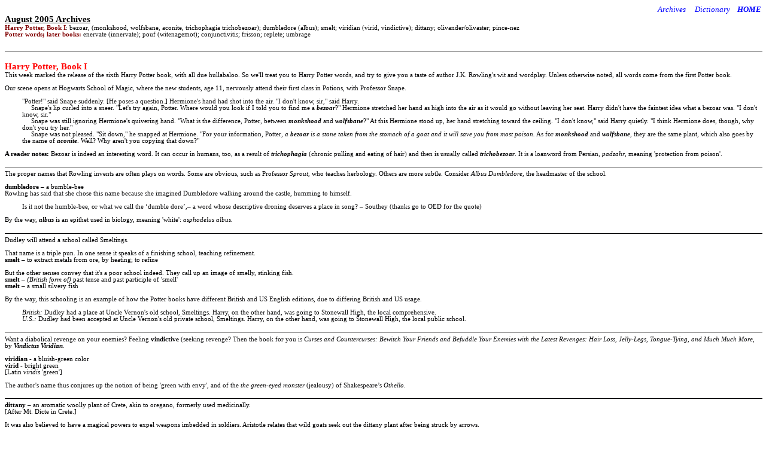

--- FILE ---
content_type: text/html
request_url: https://wordcraft.infopop.cc/Archives/2005-8-Aug.htm
body_size: 9352
content:
<html xmlns:v="urn:schemas-microsoft-com:vml"
xmlns:o="urn:schemas-microsoft-com:office:office"
xmlns:w="urn:schemas-microsoft-com:office:word"
xmlns:st1="urn:schemas-microsoft-com:office:smarttags"
xmlns="http://www.w3.org/TR/REC-html40">

<head>
<meta http-equiv=Content-Type content="text/html; charset=windows-1252">
<meta name=ProgId content=Word.Document>
<meta name=Generator content="Microsoft Word 11">
<meta name=Originator content="Microsoft Word 11">
<link rel=File-List href="2005-8-Aug_files/filelist.xml">
<link rel=Edit-Time-Data href="2005-8-Aug_files/editdata.mso">
<!--[if !mso]>
<style>
v\:* {behavior:url(#default#VML);}
o\:* {behavior:url(#default#VML);}
w\:* {behavior:url(#default#VML);}
.shape {behavior:url(#default#VML);}
</style>
<![endif]-->
<title>Wordcraft Archives, August 2005</title>
<o:SmartTagType namespaceuri="urn:schemas-microsoft-com:office:smarttags"
 name="PlaceName"/>
<o:SmartTagType namespaceuri="urn:schemas-microsoft-com:office:smarttags"
 name="PlaceType"/>
<o:SmartTagType namespaceuri="urn:schemas-microsoft-com:office:smarttags"
 name="City"/>
<o:SmartTagType namespaceuri="urn:schemas-microsoft-com:office:smarttags"
 name="country-region"/>
<o:SmartTagType namespaceuri="urn:schemas-microsoft-com:office:smarttags"
 name="place"/>
<!--[if gte mso 9]><xml>
 <o:DocumentProperties>
  <o:Author>Kenneth</o:Author>
  <o:Template>Normal</o:Template>
  <o:LastAuthor>Owner</o:LastAuthor>
  <o:Revision>6</o:Revision>
  <o:TotalTime>78</o:TotalTime>
  <o:Created>2005-12-09T16:34:00Z</o:Created>
  <o:LastSaved>2008-10-11T23:50:00Z</o:LastSaved>
  <o:Pages>1</o:Pages>
  <o:Words>1769</o:Words>
  <o:Characters>10084</o:Characters>
  <o:Lines>84</o:Lines>
  <o:Paragraphs>23</o:Paragraphs>
  <o:CharactersWithSpaces>11830</o:CharactersWithSpaces>
  <o:Version>11.6360</o:Version>
 </o:DocumentProperties>
</xml><![endif]--><!--[if gte mso 9]><xml>
 <w:WordDocument>
  <w:GrammarState>Clean</w:GrammarState>
  <w:ValidateAgainstSchemas/>
  <w:SaveIfXMLInvalid>false</w:SaveIfXMLInvalid>
  <w:IgnoreMixedContent>false</w:IgnoreMixedContent>
  <w:AlwaysShowPlaceholderText>false</w:AlwaysShowPlaceholderText>
  <w:BrowserLevel>MicrosoftInternetExplorer4</w:BrowserLevel>
 </w:WordDocument>
</xml><![endif]--><!--[if gte mso 9]><xml>
 <w:LatentStyles DefLockedState="false" LatentStyleCount="156">
 </w:LatentStyles>
</xml><![endif]--><!--[if !mso]><object
 classid="clsid:38481807-CA0E-42D2-BF39-B33AF135CC4D" id=ieooui></object>
<style>
st1\:*{behavior:url(#ieooui) }
</style>
<![endif]-->
<style>
<!--
 /* Font Definitions */
 @font-face
	{font-family:Verdana;
	panose-1:2 11 6 4 3 5 4 4 2 4;
	mso-font-charset:0;
	mso-generic-font-family:swiss;
	mso-font-pitch:variable;
	mso-font-signature:536871559 0 0 0 415 0;}
 /* Style Definitions */
 p.MsoNormal, li.MsoNormal, div.MsoNormal
	{mso-style-parent:"";
	margin:0in;
	margin-bottom:.0001pt;
	mso-pagination:widow-orphan;
	font-size:12.0pt;
	font-family:"Times New Roman";
	mso-fareast-font-family:"Times New Roman";}
h1
	{mso-style-next:Normal;
	margin:0in;
	margin-bottom:.0001pt;
	mso-pagination:widow-orphan;
	page-break-after:avoid;
	mso-outline-level:1;
	font-size:14.0pt;
	font-family:Arial;
	color:red;
	mso-font-kerning:0pt;}
h2
	{mso-style-next:Normal;
	margin-top:12.0pt;
	margin-right:0in;
	margin-bottom:3.0pt;
	margin-left:0in;
	mso-pagination:widow-orphan;
	page-break-after:avoid;
	mso-outline-level:2;
	font-size:14.0pt;
	font-family:Arial;
	font-style:italic;}
h3
	{mso-style-next:Normal;
	margin:0in;
	margin-bottom:.0001pt;
	mso-pagination:widow-orphan;
	page-break-after:avoid;
	mso-outline-level:3;
	font-size:12.0pt;
	font-family:Verdana;
	color:red;}
h4
	{mso-style-next:Normal;
	margin:0in;
	margin-bottom:.0001pt;
	mso-pagination:widow-orphan;
	page-break-after:avoid;
	mso-outline-level:4;
	font-size:11.0pt;
	mso-bidi-font-size:14.0pt;
	font-family:Verdana;
	mso-bidi-font-family:Arial;
	color:red;}
p.MsoBodyText, li.MsoBodyText, div.MsoBodyText
	{margin-top:3.55pt;
	margin-right:0in;
	margin-bottom:0in;
	margin-left:0in;
	margin-bottom:.0001pt;
	mso-pagination:widow-orphan;
	font-size:8.0pt;
	mso-bidi-font-size:10.0pt;
	font-family:Verdana;
	mso-fareast-font-family:"Times New Roman";
	mso-bidi-font-family:"Times New Roman";
	color:#000002;}
p.MsoBodyTextIndent, li.MsoBodyTextIndent, div.MsoBodyTextIndent
	{margin-top:0in;
	margin-right:0in;
	margin-bottom:0in;
	margin-left:.5in;
	margin-bottom:.0001pt;
	mso-pagination:widow-orphan;
	font-size:8.0pt;
	mso-bidi-font-size:10.0pt;
	font-family:Verdana;
	mso-fareast-font-family:"Times New Roman";
	mso-bidi-font-family:"Times New Roman";
	color:#000002;}
a:link, span.MsoHyperlink
	{color:blue;
	mso-text-animation:none;
	text-decoration:none;
	text-underline:none;
	text-decoration:none;
	text-line-through:none;}
a:visited, span.MsoHyperlinkFollowed
	{color:purple;
	text-decoration:underline;
	text-underline:single;}
p.WordcraftArchives, li.WordcraftArchives, div.WordcraftArchives
	{mso-style-name:WordcraftArchives;
	margin:0in;
	margin-bottom:.0001pt;
	mso-pagination:widow-orphan;
	font-size:8.0pt;
	mso-bidi-font-size:12.0pt;
	font-family:Verdana;
	mso-fareast-font-family:"Times New Roman";
	mso-bidi-font-family:"Times New Roman";}
span.GramE
	{mso-style-name:"";
	mso-gram-e:yes;}
@page Section1
	{size:8.5in 11.0in;
	margin:1.0in .8in 1.0in .8in;
	mso-header-margin:.5in;
	mso-footer-margin:.5in;
	mso-paper-source:0;}
div.Section1
	{page:Section1;}
-->
</style>
<!--[if gte mso 10]>
<style>
 /* Style Definitions */
 table.MsoNormalTable
	{mso-style-name:"Table Normal";
	mso-tstyle-rowband-size:0;
	mso-tstyle-colband-size:0;
	mso-style-noshow:yes;
	mso-style-parent:"";
	mso-padding-alt:0in 5.4pt 0in 5.4pt;
	mso-para-margin:0in;
	mso-para-margin-bottom:.0001pt;
	mso-pagination:widow-orphan;
	font-size:10.0pt;
	font-family:"Times New Roman";
	mso-ansi-language:#0400;
	mso-fareast-language:#0400;
	mso-bidi-language:#0400;}
</style>
<![endif]-->
</head>

<body lang=EN-US link=blue vlink=purple style='tab-interval:.5in'>

<div class=Section1>

<p class=WordcraftArchives align=right style='text-align:right'><span
class=MsoHyperlink><i><span style='font-size:10.0pt;mso-bidi-font-size:12.0pt;
color:windowtext'><a href="../archiveindex.htm">Archives</a></span></i></span><span
style='font-size:10.0pt;mso-bidi-font-size:12.0pt'>&nbsp;&nbsp;&nbsp;&nbsp;&nbsp;<a
href="../dictionary.htm"><i><span style='mso-bidi-font-weight:bold'>Dictionary</span></i></a>&nbsp;&nbsp;&nbsp;&nbsp;<b
style='mso-bidi-font-weight:normal'><a href="../"><i>HOME</i></a></b></span><span
class=MsoHyperlink><b><i><span style='font-size:10.0pt;mso-bidi-font-size:9.5pt;
color:windowtext'><o:p></o:p></span></i></b></span></p>

<p class=MsoNormal style='margin-left:.3in;text-indent:-.3in'><b><u><span
style='font-size:11.0pt;mso-bidi-font-size:8.0pt;font-family:Verdana'>August
2005 Archives</span></u></b><u><span style='mso-bidi-font-size:8.0pt'><o:p></o:p></span></u></p>

<p class=MsoNormal style='margin-left:.3in;text-indent:-.3in'><b><span
style='font-size:8.0pt;mso-bidi-font-size:14.0pt;font-family:Verdana;
mso-bidi-font-family:Arial;color:maroon'>Harry Potter, Book I</span></b><span
style='font-size:8.0pt;mso-bidi-font-size:12.0pt;font-family:Verdana;
mso-bidi-font-family:Arial'>: bezoar, (monkshood, wolfsbane, aconite, trichophagia
trichobezoar); dumbledore (albus); smelt; viridian (virid, vindictive);
dittany; olivander/olivaster; pince-nez</span><b><span style='font-size:8.0pt;
mso-bidi-font-size:10.0pt;font-family:Verdana;mso-bidi-font-family:Arial;
color:#000002'><o:p></o:p></span></b></p>

<p class=MsoNormal style='margin-left:.3in;text-indent:-.3in'><b><span
style='font-size:8.0pt;mso-bidi-font-size:12.0pt;font-family:Verdana;
mso-bidi-font-family:Arial;color:maroon'>Potter words; later books:</span></b><span
style='font-size:8.0pt;mso-bidi-font-size:12.0pt;font-family:Verdana;
mso-bidi-font-family:Arial'> enervate (innervate); pouf (witenagemot);
conjunctivitis; frisson; replete; umbrage</span><span style='font-size:8.0pt;
mso-bidi-font-size:10.0pt;font-family:Verdana'><o:p></o:p></span></p>

<h4><o:p>&nbsp;</o:p></h4>

<h4 align=center style='text-align:center'><span style='font-size:8.0pt;
mso-bidi-font-size:10.0pt;color:#000002'>

<hr size=1 width="100%" noshade color="#000001" align=center>

</span></h4>

<h4><span style='font-size:8.0pt;mso-bidi-font-size:10.0pt;color:#000002'><o:p>&nbsp;</o:p></span></h4>

<h4>Harry Potter, Book I</h4>

<p class=MsoBodyText style='margin-top:0in'>This week marked the release of the
sixth Harry Potter book, with all due hullabaloo. So we'll treat you to Harry
Potter words, and try to give you a taste of author J.K. Rowling's wit and
wordplay. Unless otherwise noted, all words come from the first Potter book.<br>
<br>
Our scene opens at Hogwarts School of Magic, where the new students, age 11,
nervously attend their first class in Potions, with Professor Snape.</p>

<p class=MsoNormal><span style='font-size:8.0pt;mso-bidi-font-size:10.0pt;
font-family:Verdana;color:#000002'><o:p>&nbsp;</o:p></span></p>

<p class=MsoNormal style='margin-left:.3in'><span style='font-size:8.0pt;
mso-bidi-font-size:10.0pt;font-family:Verdana;color:#000002'>&quot;Potter!&quot;
said Snape suddenly. [He poses a question.] Hermione's hand had shot into the
air. &quot;I don't know, sir,&quot; said Harry.<br>
<span style='mso-spacerun:yes'> </span><span style='mso-tab-count:1'>    </span>Snape's
lip curled into a sneer. &quot;Let's try again, Potter. Where would you look if
I told you to find me a <b><i>bezoar</i></b>?&quot; Hermione stretched her hand
as high into the air as it would go without leaving her seat. Harry didn't have
the faintest idea what a bezoar was. &quot;I don't know, sir.&quot;<br>
<span style='mso-spacerun:yes'> </span><span style='mso-tab-count:1'>    </span>Snape
was still ignoring Hermione's quivering hand. &quot;What is the difference,
Potter, between <b><i>monkshood</i></b> and <b><i>wolfsbane</i></b>?&quot; At
this Hermione stood up, her hand stretching toward the ceiling. &quot;I don't
know,&quot; said Harry quietly. &quot;I think Hermione does, though, why don't
you try her.&quot;<br>
<span style='mso-spacerun:yes'> </span><span style='mso-tab-count:1'>    </span>Snape
was not pleased. &quot;Sit down,&quot; he snapped at Hermione. &quot;For your
information, Potter, </span><i><span style='font-size:8.0pt;mso-bidi-font-size:
10.0pt;font-family:Verdana'>a <b>bezoar</b> is a stone taken from the stomach
of a goat and it will save you from most poison.</span></i><span
style='font-size:8.0pt;mso-bidi-font-size:10.0pt;font-family:Verdana;
color:#000002'> As for <b><i>monkshood</i></b> and <b><i>wolfsbane</i></b>, <span
class=GramE>they</span> are the same plant, which also goes by the name of <b><i>aconite</i></b>.
Well? Why aren't you copying that down?&quot;<o:p></o:p></span></p>

<p class=MsoNormal><span style='font-size:8.0pt;mso-bidi-font-size:12.0pt;
font-family:Verdana;color:#000002'><o:p>&nbsp;</o:p></span></p>

<p class=MsoNormal><b><span style='font-size:8.0pt;mso-bidi-font-size:12.0pt;
font-family:Verdana;color:#000002'>A reader notes: </span></b><span
style='font-size:8.0pt;mso-bidi-font-size:10.0pt;font-family:Verdana;
color:#000002'>Bezoar is indeed an interesting word. It can occur in humans,
too, as a result of <b><i>trichophagia</i></b> (chronic pulling and eating of
hair) and then is usually called <b><i>trichobezoar</i></b>. It is a loanword
from Persian, <i>padzahr</i>, meaning 'protection from poison'.<br
style='mso-special-character:line-break'>
<![if !supportLineBreakNewLine]><br style='mso-special-character:line-break'>
<![endif]><o:p></o:p></span></p>

<div class=MsoNormal align=center style='text-align:center'><span
style='font-size:8.0pt;mso-bidi-font-size:10.0pt;font-family:Verdana;
color:#000002'>

<hr size=1 width="100%" noshade color="#000001" align=center>

</span></div>

<p class=MsoNormal><span style='font-size:8.0pt;mso-bidi-font-size:10.0pt;
font-family:Verdana;color:#000002'>The proper names that Rowling invents are
often plays on words. Some are obvious, such as Professor <i>Sprout,</i> who
teaches herbology. Others are more subtle. Consider <i>Albus Dumbledore,</i>
the headmaster of the school.<br>
<br>
<span class=GramE><b>dumbledore</b></span> – a bumble-bee<br>
Rowling has said that she chose this name because she imagined Dumbledore
walking around the castle, humming to himself.<o:p></o:p></span></p>

<p class=MsoNormal><span style='font-size:8.0pt;mso-bidi-font-size:10.0pt;
font-family:Verdana;color:#000002'><o:p>&nbsp;</o:p></span></p>

<p class=MsoBodyTextIndent style='margin-left:.3in'>Is it not the humble-bee,
or what we call the ‘dumble dore’<span class=GramE>,–</span> a word whose
descriptive droning deserves a place in song? – Southey (thanks go to OED for
the quote)</p>

<p class=MsoNormal><span style='font-size:8.0pt;mso-bidi-font-size:10.0pt;
font-family:Verdana;color:#000002'><o:p>&nbsp;</o:p></span></p>

<p class=MsoNormal><span style='font-size:8.0pt;mso-bidi-font-size:10.0pt;
font-family:Verdana;color:#000002'>By the way, <b><i>albus</i></b> is an
epithet used in biology, meaning 'white': <i>asphodelus albus.</i><br
style='mso-special-character:line-break'>
<![if !supportLineBreakNewLine]><br style='mso-special-character:line-break'>
<![endif]><o:p></o:p></span></p>

<div class=MsoNormal align=center style='text-align:center'><span
style='font-size:8.0pt;mso-bidi-font-size:10.0pt;font-family:Verdana;
color:#000002'>

<hr size=1 width="100%" noshade color="#000001" align=center>

</span></div>

<p class=MsoNormal><st1:place w:st="on"><span style='font-size:8.0pt;
 mso-bidi-font-size:10.0pt;font-family:Verdana;color:#000002'>Dudley</span></st1:place><span
style='font-size:8.0pt;mso-bidi-font-size:10.0pt;font-family:Verdana;
color:#000002'> will attend a school called Smeltings.<br>
<br>
That name is a triple pun. In one sense it speaks of a finishing school,
teaching refinement.<br>
<span class=GramE><b>smelt</b></span> – to extract metals from ore, by heating;
to refine<br>
<br>
But the other senses convey that it's a poor school indeed. They call up an
image of smelly, stinking fish.<br>
<b>smelt</b> – <i>(British form of)</i> past tense and past participle of
'smell'<br>
<b>smelt</b> – a small silvery fish<br>
<br>
By the way, this schooling is an example of how the Potter books have different
British and US English editions, due to differing British and US usage.<o:p></o:p></span></p>

<p class=MsoNormal style='margin-left:.3in'><span style='font-size:8.0pt;
mso-bidi-font-size:10.0pt;font-family:Verdana;color:#000002'><br>
<i>British:</i> <st1:place w:st="on">Dudley</st1:place> had a place at Uncle
Vernon's old school, Smeltings. Harry, on the other hand, was going to
Stonewall High, the local comprehensive.<br>
<st1:country-region w:st="on"><i>U.S.</i></st1:country-region><i>:</i> <st1:place
w:st="on">Dudley</st1:place> had been accepted at Uncle Vernon's old private
school, Smeltings. Harry, on the other hand, was going to Stonewall High, the
local public school.<o:p></o:p></span></p>

<p class=MsoNormal><span style='font-size:8.0pt;mso-bidi-font-size:10.0pt;
font-family:Verdana;color:#000002'><o:p>&nbsp;</o:p></span></p>

<div class=MsoNormal align=center style='text-align:center'><span
style='font-size:8.0pt;mso-bidi-font-size:10.0pt;font-family:Verdana;
color:#000002'>

<hr size=1 width="100%" noshade color="#000001" align=center>

</span></div>

<p class=MsoNormal><span style='font-size:8.0pt;mso-bidi-font-size:10.0pt;
font-family:Verdana;color:#000002'>Want a diabolical revenge on your enemies? <span
class=GramE>Feeling <b>vindictive</b> (seeking revenge?</span> Then the book
for you is <i>Curses and Countercurses: Bewitch Your Friends and Befuddle Your
Enemies with the Latest Revenges: Hair Loss, Jelly-Legs, Tongue-Tying, and Much
Much More,</i> by <b><i>Vindictus </i></b></span><b><i><span style='font-size:
8.0pt;mso-bidi-font-size:10.0pt;font-family:Verdana'>Viridian</span></i></b><i><span
style='font-size:8.0pt;mso-bidi-font-size:10.0pt;font-family:Verdana;
color:#000002'>.</span></i><span style='font-size:8.0pt;mso-bidi-font-size:
10.0pt;font-family:Verdana;color:#000002'><br>
<br>
<span class=GramE><b>viridian</b></span> - a bluish-green color<br>
<b>virid</b> - bright green<br>
[Latin <i>viridis</i> 'green']<br>
<br>
The author's name thus conjures up the notion of being 'green with envy', and
of the <i>the green-eyed monster</i> (jealousy) of Shakespeare’s <i>Othello.</i><o:p></o:p></span></p>

<p class=MsoNormal><span style='font-size:8.0pt;mso-bidi-font-size:12.0pt;
font-family:Verdana;color:#000002'><o:p>&nbsp;</o:p></span></p>

<div class=MsoNormal align=center style='text-align:center'><span
style='font-size:8.0pt;mso-bidi-font-size:10.0pt;font-family:Verdana;
color:#000002'>

<hr size=1 width="100%" noshade color="#000001" align=center>

</span></div>

<p class=MsoNormal><span class=GramE><b><span style='font-size:8.0pt;
mso-bidi-font-size:10.0pt;font-family:Verdana;color:#000002'>dittany</span></b></span><span
style='font-size:8.0pt;mso-bidi-font-size:10.0pt;font-family:Verdana;
color:#000002'> – an aromatic woolly plant of <st1:place w:st="on">Crete</st1:place>,
akin to oregano, formerly used medicinally.<o:p></o:p></span></p>

<p class=MsoNormal><span class=GramE><span style='font-size:8.0pt;mso-bidi-font-size:
10.0pt;font-family:Verdana;color:#000002'>[After <st1:PlaceType w:st="on">Mt.</st1:PlaceType>
<st1:PlaceName w:st="on">Dicte</st1:PlaceName> in <st1:place w:st="on">Crete</st1:place>.]</span></span><span
style='font-size:8.0pt;mso-bidi-font-size:10.0pt;font-family:Verdana;
color:#000002'><o:p></o:p></span></p>

<p class=MsoNormal><span style='font-size:8.0pt;mso-bidi-font-size:10.0pt;
font-family:Verdana;color:#000002'><o:p>&nbsp;</o:p></span></p>

<p class=MsoNormal><span style='font-size:8.0pt;mso-bidi-font-size:10.0pt;
font-family:Verdana;color:#000002'>It was also believed to have <span
class=GramE>a magical powers</span> to expel weapons imbedded in soldiers.
Aristotle relates that wild goats seek out the dittany plant after being struck
by arrows.<o:p></o:p></span></p>

<p class=MsoNormal><span style='font-size:8.0pt;mso-bidi-font-size:10.0pt;
font-family:Verdana;color:#000002'><br>
<br>
Notice Rowling's wordplay on &quot;look up&quot;.<o:p></o:p></span></p>

<p class=MsoNormal><span style='font-size:8.0pt;mso-bidi-font-size:10.0pt;
font-family:Verdana;color:#000002'><o:p>&nbsp;</o:p></span></p>

<p class=MsoNormal style='margin-left:.3in'><span style='font-size:8.0pt;
mso-bidi-font-size:10.0pt;font-family:Verdana;color:#000002'>Harry, who </span><span
style='font-size:8.0pt;mso-bidi-font-size:10.0pt;font-family:Verdana'>was
looking up<span style='color:#000002'> <i>&quot;<b>Dittany</b>&quot;</i> in <i>One
Thousand Magical Herbs and Fungi,</i> </span>didn't look up<span
style='color:#000002'> until he heard Ron say, &quot;Hagrid! What are you doing
in the library?&quot;<o:p></o:p></span></span></p>

<p class=MsoNormal><span style='font-size:8.0pt;mso-bidi-font-size:12.0pt;
font-family:Verdana;color:#000002'><o:p>&nbsp;</o:p></span></p>

<div class=MsoNormal align=center style='text-align:center'><span
style='font-size:8.0pt;mso-bidi-font-size:10.0pt;font-family:Verdana;
color:#000002'>

<hr size=1 width="100%" noshade color="#000001" align=center>

</span></div>

<p class=MsoNormal><span style='font-size:8.0pt;mso-bidi-font-size:10.0pt;
font-family:Verdana;color:#000002'>Today we have an even-more-obscure form of
an extremely obscure word.<br>
<br>
<span class=GramE><b>olivander</b></span> (more commonly, <b>olivaster</b>) –
olive-coloured (particularly as to complexion); with an easily-tanned or
Mediterranean skin<o:p></o:p></span></p>

<p class=MsoNormal style='margin-left:.3in'><span style='font-size:8.0pt;
mso-bidi-font-size:10.0pt;font-family:Verdana;color:#000002'><o:p>&nbsp;</o:p></span></p>

<p class=MsoNormal style='margin-left:.3in'><span style='font-size:8.0pt;
mso-bidi-font-size:10.0pt;font-family:Verdana;color:#000002'>Sloe-eyed, <b><i>olivaster</i></b>
Senorita Juana Ugarte, Queen of the Carnival, approached the Royal box. Edward
of Wales jumped to his feet. &quot;Not in many years have we been so
diverted!&quot; cried he.<br>
– Time Magazine, Mar. 2, 1931<o:p></o:p></span></p>

<p class=MsoNormal style='margin-left:.3in'><span style='font-size:8.0pt;
mso-bidi-font-size:10.0pt;font-family:Verdana;color:#000002'><o:p>&nbsp;</o:p></span></p>

<p class=MsoNormal><span style='font-size:8.0pt;mso-bidi-font-size:10.0pt;
font-family:Verdana;color:#000002'>In the Potter books, Mr. Ollivander (double-<i>l</i>)
is a master maker of magic wands. Can anyone suggest why author Rowling might
have selected this name for him?<o:p></o:p></span></p>

<p class=MsoNormal><span style='font-size:8.0pt;mso-bidi-font-size:12.0pt;
font-family:Verdana;color:#000002'><o:p>&nbsp;</o:p></span></p>

<div class=MsoNormal align=center style='text-align:center'><span
style='font-size:8.0pt;mso-bidi-font-size:10.0pt;font-family:Verdana;
color:#000002'>

<hr size=1 width="100%" noshade color="#000001" align=center>

</span></div>

<p class=MsoNormal><span style='font-size:8.0pt;mso-bidi-font-size:10.0pt;
font-family:Verdana;color:#000002'>The school librarian is Madam Pince, whose
name is French for &quot;pinch&quot;. (Do the librarians on our board think the
name is apt?) The French word is also part of an English term that Rowling uses
in Book Two.<br>
<br>
<span class=GramE><b>pince-nez</b></span> – eyeglasses without earpieces, that
instead clip to the nose by a spring<br>
[literally, &quot;pinch-nose&quot; in French]<o:p></o:p></span></p>

<p class=MsoNormal><span style='font-size:8.0pt;mso-bidi-font-size:10.0pt;
font-family:Verdana;color:#000002'><o:p>&nbsp;</o:p></span></p>

<p class=MsoNormal style='margin-left:.3in'><span style='font-size:8.0pt;
mso-bidi-font-size:10.0pt;font-family:Verdana;color:#000002'>&quot;… <span
class=GramE>the</span> Ministry is conducting more raids,&quot; said Mr.
Malfoy, taking a roll of parchment from his inside pocket and unraveling it for
Mr. Borgin to read. &quot;I have a few — ah — items at home that might
embarrass me, if the Ministry were to call.…&quot;<br>
Mr. Borgin fixed a pair of <b><i>pince-nez</i></b> to his nose and looked down
the list.<o:p></o:p></span></p>

<div style='mso-element:para-border-div;border:none;border-bottom:double windowtext 2.25pt;
padding:0in 0in 1.0pt 0in'>

<p class=MsoNormal style='border:none;mso-border-bottom-alt:double windowtext 2.25pt;
padding:0in;mso-padding-alt:0in 0in 1.0pt 0in'><span style='font-size:8.0pt;
mso-bidi-font-size:10.0pt;font-family:Verdana;color:#000002'><o:p>&nbsp;</o:p></span></p>

</div>

<p class=MsoNormal><span style='font-size:8.0pt;mso-bidi-font-size:10.0pt;
font-family:Verdana;color:#000002'><o:p>&nbsp;</o:p></span></p>

<h4><span style='mso-bidi-font-size:12.0pt;mso-bidi-font-family:"Times New Roman"'>Potter
words; later books</span><span style='mso-bidi-font-size:12.0pt;mso-bidi-font-family:
"Times New Roman";color:#000002'><o:p></o:p></span></h4>

<p class=MsoNormal><span class=GramE><b><span style='font-size:8.0pt;
mso-bidi-font-size:10.0pt;font-family:Verdana;color:#000002'>enervate</span></b></span><span
style='font-size:8.0pt;mso-bidi-font-size:10.0pt;font-family:Verdana;
color:#000002'> – to weaken physically, mentally or morally (can also be used
as an adjective)<br>
This is a tricky word, as we'll see after the first set of quotes<o:p></o:p></span></p>

<p class=MsoNormal style='margin-left:.3in'><span style='font-size:8.0pt;
mso-bidi-font-size:10.0pt;font-family:Verdana;color:#000002'><o:p>&nbsp;</o:p></span></p>

<p class=MsoNormal style='margin-left:.3in'><span style='font-size:8.0pt;
mso-bidi-font-size:10.0pt;font-family:Verdana;color:#000002'>… the concern of
the ever-paranoid Stalin that he was just being used to <b><i>enervate</i></b>
Germany while enduring an unlimited bloodbath himself could quite
comprehensibly drive him to compose his differences with Hitler …<br>
– Conrad Black, <i>Franklin Delano Roosevelt: Champion of Freedom</i><br>
<br>
The Tory party, that mighty instrument, the most formidable fighting machine in
political history, has become despondent, <b><i>enervate</i></b> and spineless.<br>
–Bruce Anderson, The Independent, <span class=GramE>Sep</span>. 22, 2003<br>
<b>A reader notes: </b>I don't think <i>enervate</i> (pace the dear Brits) is
properly an adjective, either.<o:p></o:p></span></p>

<p class=MsoNormal style='margin-left:.3in'><span style='font-size:8.0pt;
mso-bidi-font-size:10.0pt;font-family:Verdana;color:#000002'><o:p>&nbsp;</o:p></span></p>

<p class=MsoNormal><span style='font-size:8.0pt;mso-bidi-font-size:10.0pt;
font-family:Verdana;color:#000002'>Many folks, Rowling included, mistakenly use
<i>enervate</i> to mean <i>energize</i> – the direct opposite. Though the words
seem similar, they have entirely different roots. <i>Energize</i> is from Greek
<i>energos,</i> active. <i>Enervate</i> is from Latin <i>nervus,</i> sinew; the
<i>e-</i> prefix is a negator as in <i>emasculate.</i> Indeed, an old and rare
meaning of <i>enervate</i> was <i>emasculate</i>.)<br>
<br>
Here are examples of Rowling misusing (and modifying) <i>enervate</i> in her
fourth Potter book, plus another misuse by a <st1:place w:st="on">Hollywood</st1:place>
idol.<o:p></o:p></span></p>

<p class=MsoNormal style='margin-left:.3in'><span style='font-size:8.0pt;
mso-bidi-font-size:10.0pt;font-family:Verdana;color:#000002'><o:p>&nbsp;</o:p></span></p>

<p class=MsoNormal style='margin-left:.3in'><span style='font-size:8.0pt;
mso-bidi-font-size:10.0pt;font-family:Verdana;color:#000002'>&quot;My elf has
been stunned.&quot; Diggory raised his own wand, pointed it at Winky, and said,
<i>&quot;<b>Ennervate</b>!&quot;</i> Winky stirred feebly. Her great brown eyes
opened.<br>
<br>
Krum was sprawled on the forest floor. He seemed to be unconscious. Then
Dumbledore bent over Krum again, pointed his wand at him, and muttered, <i>&quot;<b>Ennervate</b>.&quot;</i>
Krum opened his eyes. He looked dazed.<br>
<br>
&quot;He is simply Stunned, Winky. Step aside, please. … <span class=GramE>&quot;
Dumbledore</span> … pointed his wand at the man's chest and said, <i>&quot;<b>Ennervate</b>.&quot;</i>
Crouch's son opened his eyes. His face was slack, his gaze unfocussed.<br>
<br>
<span class=GramE>the</span> Democratic National Convention … Cambridge-spawned
super-Democrat Ben Affleck again misused the word &quot;enervate&quot; … . He
told the noisy gang that &quot;on the whole, I believe it's been a very
successful and <b><i>enervating</i></b> and exciting convention.&quot;<br>
– Sarah Rodman, <st1:City w:st="on"><st1:place w:st="on">Boston</st1:place></st1:City>
Herald, July 30, 2004<o:p></o:p></span></p>

<p class=MsoNormal><span style='font-size:8.0pt;mso-bidi-font-size:10.0pt;
font-family:Verdana;color:#000002'><o:p>&nbsp;</o:p></span></p>

<p class=MsoNormal><span style='font-size:8.0pt;mso-bidi-font-size:10.0pt;
font-family:Verdana;color:#000002'>A reader notes: <b><i>Innervate</i></b>
means somewhat the opposite of enervate (1. to supply with nerves 2. to
stimulate [a nerve or body part]), and sounds much the same.<o:p></o:p></span></p>

<p class=MsoNormal><span style='font-size:8.0pt;mso-bidi-font-size:12.0pt;
font-family:Verdana;color:#000002'><o:p>&nbsp;</o:p></span></p>

<div class=MsoNormal align=center style='text-align:center'><span
style='font-size:8.0pt;mso-bidi-font-size:10.0pt;font-family:Verdana;
color:#000002'>

<hr size=1 width="100%" noshade color="#000001" align=center>

</span></div>

<p class=MsoNormal><span class=GramE><b><span style='font-size:8.0pt;
mso-bidi-font-size:10.0pt;font-family:Verdana;color:#000002'>pouf</span></b></span><span
style='font-size:8.0pt;mso-bidi-font-size:10.0pt;font-family:Verdana;
color:#000002'> – a low stuffed or padded seat or cushion<o:p></o:p></span></p>

<p class=MsoNormal><b><span style='font-size:8.0pt;mso-bidi-font-size:10.0pt;
font-family:Verdana;color:#000002'>(A British reader notes: </span></b><span
style='font-size:8.0pt;mso-bidi-font-size:10.0pt;font-family:Verdana;
color:#000002'>I would normally spell the word <b><i>pouffe</i></b><span
class=GramE>. )</span><o:p></o:p></span></p>

<p class=MsoNormal><span style='font-size:8.0pt;mso-bidi-font-size:10.0pt;
font-family:Verdana;color:#000002'><br>
We see poufs in the fourth and fifth Potter books, where the students have a
class in Divination.<o:p></o:p></span></p>

<p class=MsoNormal style='margin-left:.3in'><span style='font-size:8.0pt;
mso-bidi-font-size:10.0pt;font-family:Verdana;color:#000002'><o:p>&nbsp;</o:p></span></p>

<p class=MsoNormal style='margin-left:.3in'><span style='font-size:8.0pt;
mso-bidi-font-size:10.0pt;font-family:Verdana;color:#000002'>Lavender Brown and
Parvati Patil, who deeply admired professor Trelawney, were sitting on <b><i>poufs</i></b>
very close to her.<br>
<br>
Ron looked around carefully, spotted Harry and made directly for him, or as directly
as he could while having to wend his way between tables, chairs and overstuffed
<b><i>poufs</i></b><i>.<o:p></o:p></i></span></p>

<p class=MsoNormal style='margin-left:.3in'><span style='font-size:8.0pt;
mso-bidi-font-size:10.0pt;font-family:Verdana;color:#000002'><o:p>&nbsp;</o:p></span></p>

<p class=MsoNormal><b><span style='font-size:8.0pt;mso-bidi-font-size:10.0pt;
font-family:Verdana;color:#000002'>Bonus word<span class=GramE>:</span><br>
witenagemot</span></b><span style='font-size:8.0pt;mso-bidi-font-size:10.0pt;
font-family:Verdana;color:#000002'> – a council of high churchmen and nobility
of Anglo-Saxon England, ~700 to 1200 A.D., convened periodically to advise the
King<br>
[Old English <i>wita</i> councilor + <i>gemot</i> meeting]<br>
<br>
Rowling puns on <i>witenagemot</i> in her fifth book.<o:p></o:p></span></p>

<p class=MsoNormal><span style='font-size:8.0pt;mso-bidi-font-size:10.0pt;
font-family:Verdana;color:#000002'><o:p>&nbsp;</o:p></span></p>

<p class=MsoNormal style='margin-left:.3in'><span style='font-size:8.0pt;
mso-bidi-font-size:10.0pt;font-family:Verdana;color:#000002'>They've demoted
him from Chief Warlock on the <b><i>Wizengamot</i></b> — that's the Wizard High
Court …<o:p></o:p></span></p>

<p class=MsoNormal style='margin-bottom:12.0pt'><span style='font-size:8.0pt;
mso-bidi-font-size:10.0pt;font-family:Verdana;color:#000002'><br>
<br>
<b>A reader notes: … witan</b> as the first part of the word, that having been
something like the national council of advisers to the king in Anglo Saxon
times. English historical mythology has great fun with this idea, making it out
that the <i>wit</i>, <span class=GramE>scholars</span> shorthand for it, was
the mother of all Parliaments and of liberalism itself. A lot can rest on
etymology - history, politics, belief systems, worldviews... cold wars, hot
wars.<o:p></o:p></span></p>

<div class=MsoNormal align=center style='text-align:center'><span
style='font-size:8.0pt;mso-bidi-font-size:10.0pt;font-family:Verdana;
color:#000002'>

<hr size=1 width="100%" noshade color="#000001" align=center>

</span></div>

<p class=MsoNormal><span class=GramE><b><span style='font-size:8.0pt;
mso-bidi-font-size:10.0pt;font-family:Verdana;color:#000002'>conjunctivitis</span></b></span><span
style='font-size:8.0pt;mso-bidi-font-size:10.0pt;font-family:Verdana;
color:#000002'> – inflamation of the eye-membrane (called the <i>conjunctiva</i>)
that covers the eyeball and lines the eyelid<br>
<br>
Rowling, seeking to educate and instruct her readers, provides practical data
should the reader ever encounter a dragon. Harry uses magic to defeat a
Hungarian Horntail dragon, and soon after he receives a letter.<o:p></o:p></span></p>

<p class=MsoNormal style='margin-left:.3in'><span style='font-size:8.0pt;
mso-bidi-font-size:10.0pt;font-family:Verdana;color:#000002'><o:p>&nbsp;</o:p></span></p>

<p class=MsoNormal style='margin-left:.3in'><span style='font-size:8.0pt;
mso-bidi-font-size:10.0pt;font-family:Verdana;color:#000002'>Dear Harry<span
class=GramE>,</span><br>
Congratulations on getting past the Horntail. I was going to suggest a <b><i>Conjunctivitis</i></b>
Curse, as a dragon's eyes are its weakest point, but your way was better. I'm
impressed.<o:p></o:p></span></p>

<p class=MsoNormal><span style='font-size:8.0pt;mso-bidi-font-size:12.0pt;
font-family:Verdana;color:#000002'><o:p>&nbsp;</o:p></span></p>

<p class=MsoNormal><b><span style='font-size:8.0pt;mso-bidi-font-size:10.0pt;
font-family:Verdana;color:#000002'>A reader notes: </span></b><span
style='font-size:8.0pt;mso-bidi-font-size:10.0pt;font-family:Verdana;
color:#000002'>And of course the layman's term for <i>conjunctivitis</i> is <i>pink
eye</i>. I can just envision a dragon with conjunctivitis...those great big
eyes all inflammed and pinkish and filled with yellowish drainage. Yuk!<o:p></o:p></span></p>

<p class=MsoNormal><span style='font-size:8.0pt;mso-bidi-font-size:12.0pt;
font-family:Verdana;color:#000002'><o:p>&nbsp;</o:p></span></p>

<div class=MsoNormal align=center style='text-align:center'><span
style='font-size:8.0pt;mso-bidi-font-size:10.0pt;font-family:Verdana;
color:#000002'>

<hr size=1 width="100%" noshade color="#000001" align=center>

</span></div>

<p class=MsoNormal><span class=GramE><b><span style='font-size:8.0pt;
mso-bidi-font-size:10.0pt;font-family:Verdana;color:#000002'>frisson</span></b></span><span
style='font-size:8.0pt;mso-bidi-font-size:10.0pt;font-family:Verdana;
color:#000002'> - a sudden thrill of fear, or other excitement [from French for
'shiver']<br>
<b>replete</b> - filled or well-supplied, <i>esp.</i> with food<br>
<br>
Rowling contrasts the two in here fifth book (here somewhat amended for
brevity).<o:p></o:p></span></p>

<p class=MsoNormal style='margin-left:.3in'><span style='font-size:8.0pt;
mso-bidi-font-size:10.0pt;font-family:Verdana;color:#000002'><o:p>&nbsp;</o:p></span></p>

<p class=MsoNormal style='margin-left:.3in'><span style='font-size:8.0pt;
mso-bidi-font-size:10.0pt;font-family:Verdana;color:#000002'>Three helpings of
rhubarb crumble and custard later and the waistband on Harry's jeans <span
class=GramE>was</span> feeling uncomfortably tight. Mr. Weasley was leaning
back in his chair, looking <b><i>replete</i></b> and relaxed, Tonks was yawning
widely ... &quot;Nearly time for bed, I think.&quot;<br>
<span style='mso-tab-count:1'>     </span><span class=GramE>Said Sirius,
turning to Harry, &quot;I'm surprised at you.</span> I thought the first thing
you'd do when you got here would be to start asking questions about
Voldemort.&quot;<br>
<span style='mso-tab-count:1'>     </span>The atmosphere in the room changed
with rapidity ... Where seconds before it had been sleepily relaxed, it was now
alert, even tense. A <b><i>frisson</i></b> had gone around the table at the
mention of Voldemort's name.<o:p></o:p></span></p>

<p class=MsoNormal><span style='font-size:8.0pt;mso-bidi-font-size:12.0pt;
font-family:Verdana;color:#000002'><o:p>&nbsp;</o:p></span></p>

<div class=MsoNormal align=center style='text-align:center'><span
style='font-size:8.0pt;mso-bidi-font-size:10.0pt;font-family:Verdana;
color:#000002'>

<hr size=1 width="100%" noshade color="#000001" align=center>

</span></div>

<p class=MsoNormal><span style='font-size:8.0pt;mso-bidi-font-size:10.0pt;
font-family:Verdana;color:#000002'>The &quot;Harry Potter&quot; theme will be a
transition to the new theme that will start tomorrow.<br>
<span class=GramE><b>umbrage</b></span> – offence or resentment at a slight or
insult<br>
Typically in the phrase <i>take umbrage</i>. Some say 'take umbrage <b><i>at</i></b>';
others 'take umbrage <b><i>with</i></b><i>'</i>; still others 'take umbrage <b><i>to</i></b><i>'</i>.<o:p></o:p></span></p>

<p class=MsoNormal><span style='font-size:8.0pt;mso-bidi-font-size:10.0pt;
font-family:Verdana;color:#000002'><o:p>&nbsp;</o:p></span></p>

<p class=MsoNormal style='margin-left:.3in'><span style='font-size:8.0pt;
mso-bidi-font-size:10.0pt;font-family:Verdana;color:#000002'>Some coaches would
take <b><i>umbrage</i></b> to torrents of criticism, or even the mildest
objection. Bellefeuille is not of that ilk.<br>
– Rob Vanstone, <span class=GramE>The</span> Leader-Post (<st1:country-region
w:st="on"><st1:place w:st="on">Canada</st1:place></st1:country-region>), Aug.
31, 2005<o:p></o:p></span></p>

<p class=MsoNormal style='margin-left:.3in'><span style='font-size:8.0pt;
mso-bidi-font-size:10.0pt;font-family:Verdana;color:#000002'><o:p>&nbsp;</o:p></span></p>

<p class=MsoNormal><span style='font-size:8.0pt;mso-bidi-font-size:10.0pt;
font-family:Verdana;color:#000002'>The Potter connection is Dolores <i>Umbridge,</i>
a major character in the fifth Potter book, who <span class=GramE>comes</span> <st1:place
w:st="on"><st1:PlaceName w:st="on">Hogwarts</st1:PlaceName> <st1:PlaceType
 w:st="on">School</st1:PlaceType></st1:place> from the Ministry of Magic. Her
name would be appropriate if she were easily offended. But she is not: she is a
simpering, controlling woman of sugary voice, who treats the students &quot;as
though they were five years old&quot;.<br>
<br>
Why then does Rowling give her that name? The answer will come tomorrow, as we
start our new theme.<o:p></o:p></span></p>

<p class=MsoNormal><span style='font-size:8.0pt;mso-bidi-font-size:12.0pt;
font-family:Verdana'><o:p>&nbsp;</o:p></span></p>

</div>

</body>

</html>
